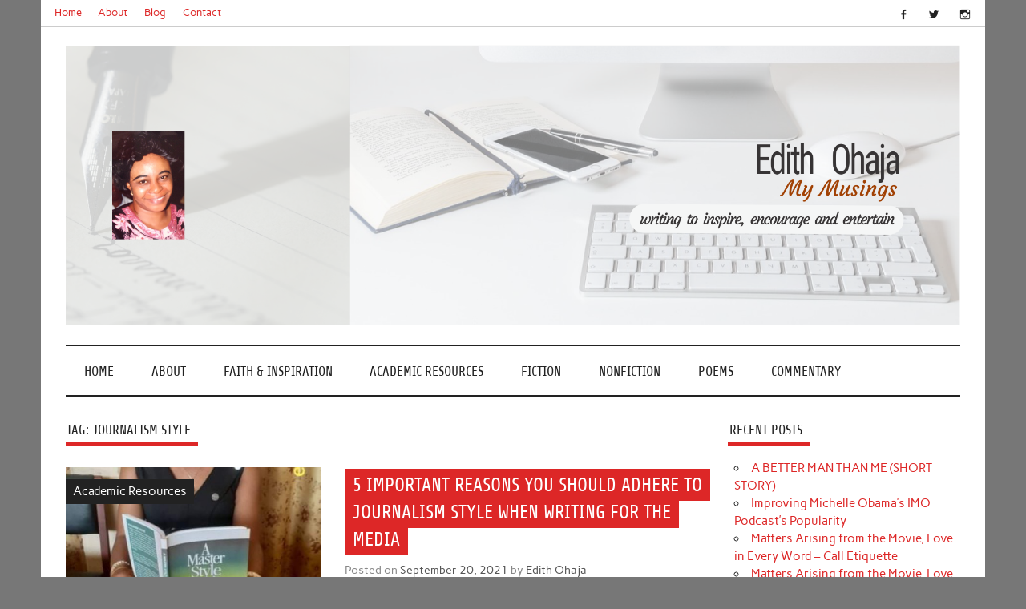

--- FILE ---
content_type: text/html; charset=UTF-8
request_url: https://edithohaja.com/tag/journalism-style/
body_size: 8152
content:
<!DOCTYPE html><!-- HTML 5 -->
<html lang="en-US">

<head>
<meta charset="UTF-8" />
<meta name="viewport" content="width=device-width, initial-scale=1">
<link rel="profile" href="http://gmpg.org/xfn/11" />
<link rel="pingback" href="https://edithohaja.com/xmlrpc.php" />

<title>journalism style &#8211; Edith Ohaja</title>
<meta name='robots' content='max-image-preview:large' />
<link rel="alternate" type="application/rss+xml" title="Edith Ohaja &raquo; Feed" href="https://edithohaja.com/feed/" />
<link rel="alternate" type="application/rss+xml" title="Edith Ohaja &raquo; Comments Feed" href="https://edithohaja.com/comments/feed/" />
<link rel="alternate" type="application/rss+xml" title="Edith Ohaja &raquo; journalism style Tag Feed" href="https://edithohaja.com/tag/journalism-style/feed/" />
<style id='wp-img-auto-sizes-contain-inline-css' type='text/css'>
img:is([sizes=auto i],[sizes^="auto," i]){contain-intrinsic-size:3000px 1500px}
/*# sourceURL=wp-img-auto-sizes-contain-inline-css */
</style>
<link rel='stylesheet' id='anderson-custom-fonts-css' href='https://edithohaja.com/wp-content/themes/anderson-lite/css/custom-fonts.css?ver=20180413' type='text/css' media='all' />
<style id='wp-emoji-styles-inline-css' type='text/css'>

	img.wp-smiley, img.emoji {
		display: inline !important;
		border: none !important;
		box-shadow: none !important;
		height: 1em !important;
		width: 1em !important;
		margin: 0 0.07em !important;
		vertical-align: -0.1em !important;
		background: none !important;
		padding: 0 !important;
	}
/*# sourceURL=wp-emoji-styles-inline-css */
</style>
<style id='wp-block-library-inline-css' type='text/css'>
:root{--wp-block-synced-color:#7a00df;--wp-block-synced-color--rgb:122,0,223;--wp-bound-block-color:var(--wp-block-synced-color);--wp-editor-canvas-background:#ddd;--wp-admin-theme-color:#007cba;--wp-admin-theme-color--rgb:0,124,186;--wp-admin-theme-color-darker-10:#006ba1;--wp-admin-theme-color-darker-10--rgb:0,107,160.5;--wp-admin-theme-color-darker-20:#005a87;--wp-admin-theme-color-darker-20--rgb:0,90,135;--wp-admin-border-width-focus:2px}@media (min-resolution:192dpi){:root{--wp-admin-border-width-focus:1.5px}}.wp-element-button{cursor:pointer}:root .has-very-light-gray-background-color{background-color:#eee}:root .has-very-dark-gray-background-color{background-color:#313131}:root .has-very-light-gray-color{color:#eee}:root .has-very-dark-gray-color{color:#313131}:root .has-vivid-green-cyan-to-vivid-cyan-blue-gradient-background{background:linear-gradient(135deg,#00d084,#0693e3)}:root .has-purple-crush-gradient-background{background:linear-gradient(135deg,#34e2e4,#4721fb 50%,#ab1dfe)}:root .has-hazy-dawn-gradient-background{background:linear-gradient(135deg,#faaca8,#dad0ec)}:root .has-subdued-olive-gradient-background{background:linear-gradient(135deg,#fafae1,#67a671)}:root .has-atomic-cream-gradient-background{background:linear-gradient(135deg,#fdd79a,#004a59)}:root .has-nightshade-gradient-background{background:linear-gradient(135deg,#330968,#31cdcf)}:root .has-midnight-gradient-background{background:linear-gradient(135deg,#020381,#2874fc)}:root{--wp--preset--font-size--normal:16px;--wp--preset--font-size--huge:42px}.has-regular-font-size{font-size:1em}.has-larger-font-size{font-size:2.625em}.has-normal-font-size{font-size:var(--wp--preset--font-size--normal)}.has-huge-font-size{font-size:var(--wp--preset--font-size--huge)}.has-text-align-center{text-align:center}.has-text-align-left{text-align:left}.has-text-align-right{text-align:right}.has-fit-text{white-space:nowrap!important}#end-resizable-editor-section{display:none}.aligncenter{clear:both}.items-justified-left{justify-content:flex-start}.items-justified-center{justify-content:center}.items-justified-right{justify-content:flex-end}.items-justified-space-between{justify-content:space-between}.screen-reader-text{border:0;clip-path:inset(50%);height:1px;margin:-1px;overflow:hidden;padding:0;position:absolute;width:1px;word-wrap:normal!important}.screen-reader-text:focus{background-color:#ddd;clip-path:none;color:#444;display:block;font-size:1em;height:auto;left:5px;line-height:normal;padding:15px 23px 14px;text-decoration:none;top:5px;width:auto;z-index:100000}html :where(.has-border-color){border-style:solid}html :where([style*=border-top-color]){border-top-style:solid}html :where([style*=border-right-color]){border-right-style:solid}html :where([style*=border-bottom-color]){border-bottom-style:solid}html :where([style*=border-left-color]){border-left-style:solid}html :where([style*=border-width]){border-style:solid}html :where([style*=border-top-width]){border-top-style:solid}html :where([style*=border-right-width]){border-right-style:solid}html :where([style*=border-bottom-width]){border-bottom-style:solid}html :where([style*=border-left-width]){border-left-style:solid}html :where(img[class*=wp-image-]){height:auto;max-width:100%}:where(figure){margin:0 0 1em}html :where(.is-position-sticky){--wp-admin--admin-bar--position-offset:var(--wp-admin--admin-bar--height,0px)}@media screen and (max-width:600px){html :where(.is-position-sticky){--wp-admin--admin-bar--position-offset:0px}}

/*# sourceURL=wp-block-library-inline-css */
</style><style id='global-styles-inline-css' type='text/css'>
:root{--wp--preset--aspect-ratio--square: 1;--wp--preset--aspect-ratio--4-3: 4/3;--wp--preset--aspect-ratio--3-4: 3/4;--wp--preset--aspect-ratio--3-2: 3/2;--wp--preset--aspect-ratio--2-3: 2/3;--wp--preset--aspect-ratio--16-9: 16/9;--wp--preset--aspect-ratio--9-16: 9/16;--wp--preset--color--black: #353535;--wp--preset--color--cyan-bluish-gray: #abb8c3;--wp--preset--color--white: #ffffff;--wp--preset--color--pale-pink: #f78da7;--wp--preset--color--vivid-red: #cf2e2e;--wp--preset--color--luminous-vivid-orange: #ff6900;--wp--preset--color--luminous-vivid-amber: #fcb900;--wp--preset--color--light-green-cyan: #7bdcb5;--wp--preset--color--vivid-green-cyan: #00d084;--wp--preset--color--pale-cyan-blue: #8ed1fc;--wp--preset--color--vivid-cyan-blue: #0693e3;--wp--preset--color--vivid-purple: #9b51e0;--wp--preset--color--primary: #dd2727;--wp--preset--color--light-gray: #f0f0f0;--wp--preset--color--dark-gray: #777777;--wp--preset--gradient--vivid-cyan-blue-to-vivid-purple: linear-gradient(135deg,rgb(6,147,227) 0%,rgb(155,81,224) 100%);--wp--preset--gradient--light-green-cyan-to-vivid-green-cyan: linear-gradient(135deg,rgb(122,220,180) 0%,rgb(0,208,130) 100%);--wp--preset--gradient--luminous-vivid-amber-to-luminous-vivid-orange: linear-gradient(135deg,rgb(252,185,0) 0%,rgb(255,105,0) 100%);--wp--preset--gradient--luminous-vivid-orange-to-vivid-red: linear-gradient(135deg,rgb(255,105,0) 0%,rgb(207,46,46) 100%);--wp--preset--gradient--very-light-gray-to-cyan-bluish-gray: linear-gradient(135deg,rgb(238,238,238) 0%,rgb(169,184,195) 100%);--wp--preset--gradient--cool-to-warm-spectrum: linear-gradient(135deg,rgb(74,234,220) 0%,rgb(151,120,209) 20%,rgb(207,42,186) 40%,rgb(238,44,130) 60%,rgb(251,105,98) 80%,rgb(254,248,76) 100%);--wp--preset--gradient--blush-light-purple: linear-gradient(135deg,rgb(255,206,236) 0%,rgb(152,150,240) 100%);--wp--preset--gradient--blush-bordeaux: linear-gradient(135deg,rgb(254,205,165) 0%,rgb(254,45,45) 50%,rgb(107,0,62) 100%);--wp--preset--gradient--luminous-dusk: linear-gradient(135deg,rgb(255,203,112) 0%,rgb(199,81,192) 50%,rgb(65,88,208) 100%);--wp--preset--gradient--pale-ocean: linear-gradient(135deg,rgb(255,245,203) 0%,rgb(182,227,212) 50%,rgb(51,167,181) 100%);--wp--preset--gradient--electric-grass: linear-gradient(135deg,rgb(202,248,128) 0%,rgb(113,206,126) 100%);--wp--preset--gradient--midnight: linear-gradient(135deg,rgb(2,3,129) 0%,rgb(40,116,252) 100%);--wp--preset--font-size--small: 13px;--wp--preset--font-size--medium: 20px;--wp--preset--font-size--large: 36px;--wp--preset--font-size--x-large: 42px;--wp--preset--spacing--20: 0.44rem;--wp--preset--spacing--30: 0.67rem;--wp--preset--spacing--40: 1rem;--wp--preset--spacing--50: 1.5rem;--wp--preset--spacing--60: 2.25rem;--wp--preset--spacing--70: 3.38rem;--wp--preset--spacing--80: 5.06rem;--wp--preset--shadow--natural: 6px 6px 9px rgba(0, 0, 0, 0.2);--wp--preset--shadow--deep: 12px 12px 50px rgba(0, 0, 0, 0.4);--wp--preset--shadow--sharp: 6px 6px 0px rgba(0, 0, 0, 0.2);--wp--preset--shadow--outlined: 6px 6px 0px -3px rgb(255, 255, 255), 6px 6px rgb(0, 0, 0);--wp--preset--shadow--crisp: 6px 6px 0px rgb(0, 0, 0);}:where(.is-layout-flex){gap: 0.5em;}:where(.is-layout-grid){gap: 0.5em;}body .is-layout-flex{display: flex;}.is-layout-flex{flex-wrap: wrap;align-items: center;}.is-layout-flex > :is(*, div){margin: 0;}body .is-layout-grid{display: grid;}.is-layout-grid > :is(*, div){margin: 0;}:where(.wp-block-columns.is-layout-flex){gap: 2em;}:where(.wp-block-columns.is-layout-grid){gap: 2em;}:where(.wp-block-post-template.is-layout-flex){gap: 1.25em;}:where(.wp-block-post-template.is-layout-grid){gap: 1.25em;}.has-black-color{color: var(--wp--preset--color--black) !important;}.has-cyan-bluish-gray-color{color: var(--wp--preset--color--cyan-bluish-gray) !important;}.has-white-color{color: var(--wp--preset--color--white) !important;}.has-pale-pink-color{color: var(--wp--preset--color--pale-pink) !important;}.has-vivid-red-color{color: var(--wp--preset--color--vivid-red) !important;}.has-luminous-vivid-orange-color{color: var(--wp--preset--color--luminous-vivid-orange) !important;}.has-luminous-vivid-amber-color{color: var(--wp--preset--color--luminous-vivid-amber) !important;}.has-light-green-cyan-color{color: var(--wp--preset--color--light-green-cyan) !important;}.has-vivid-green-cyan-color{color: var(--wp--preset--color--vivid-green-cyan) !important;}.has-pale-cyan-blue-color{color: var(--wp--preset--color--pale-cyan-blue) !important;}.has-vivid-cyan-blue-color{color: var(--wp--preset--color--vivid-cyan-blue) !important;}.has-vivid-purple-color{color: var(--wp--preset--color--vivid-purple) !important;}.has-black-background-color{background-color: var(--wp--preset--color--black) !important;}.has-cyan-bluish-gray-background-color{background-color: var(--wp--preset--color--cyan-bluish-gray) !important;}.has-white-background-color{background-color: var(--wp--preset--color--white) !important;}.has-pale-pink-background-color{background-color: var(--wp--preset--color--pale-pink) !important;}.has-vivid-red-background-color{background-color: var(--wp--preset--color--vivid-red) !important;}.has-luminous-vivid-orange-background-color{background-color: var(--wp--preset--color--luminous-vivid-orange) !important;}.has-luminous-vivid-amber-background-color{background-color: var(--wp--preset--color--luminous-vivid-amber) !important;}.has-light-green-cyan-background-color{background-color: var(--wp--preset--color--light-green-cyan) !important;}.has-vivid-green-cyan-background-color{background-color: var(--wp--preset--color--vivid-green-cyan) !important;}.has-pale-cyan-blue-background-color{background-color: var(--wp--preset--color--pale-cyan-blue) !important;}.has-vivid-cyan-blue-background-color{background-color: var(--wp--preset--color--vivid-cyan-blue) !important;}.has-vivid-purple-background-color{background-color: var(--wp--preset--color--vivid-purple) !important;}.has-black-border-color{border-color: var(--wp--preset--color--black) !important;}.has-cyan-bluish-gray-border-color{border-color: var(--wp--preset--color--cyan-bluish-gray) !important;}.has-white-border-color{border-color: var(--wp--preset--color--white) !important;}.has-pale-pink-border-color{border-color: var(--wp--preset--color--pale-pink) !important;}.has-vivid-red-border-color{border-color: var(--wp--preset--color--vivid-red) !important;}.has-luminous-vivid-orange-border-color{border-color: var(--wp--preset--color--luminous-vivid-orange) !important;}.has-luminous-vivid-amber-border-color{border-color: var(--wp--preset--color--luminous-vivid-amber) !important;}.has-light-green-cyan-border-color{border-color: var(--wp--preset--color--light-green-cyan) !important;}.has-vivid-green-cyan-border-color{border-color: var(--wp--preset--color--vivid-green-cyan) !important;}.has-pale-cyan-blue-border-color{border-color: var(--wp--preset--color--pale-cyan-blue) !important;}.has-vivid-cyan-blue-border-color{border-color: var(--wp--preset--color--vivid-cyan-blue) !important;}.has-vivid-purple-border-color{border-color: var(--wp--preset--color--vivid-purple) !important;}.has-vivid-cyan-blue-to-vivid-purple-gradient-background{background: var(--wp--preset--gradient--vivid-cyan-blue-to-vivid-purple) !important;}.has-light-green-cyan-to-vivid-green-cyan-gradient-background{background: var(--wp--preset--gradient--light-green-cyan-to-vivid-green-cyan) !important;}.has-luminous-vivid-amber-to-luminous-vivid-orange-gradient-background{background: var(--wp--preset--gradient--luminous-vivid-amber-to-luminous-vivid-orange) !important;}.has-luminous-vivid-orange-to-vivid-red-gradient-background{background: var(--wp--preset--gradient--luminous-vivid-orange-to-vivid-red) !important;}.has-very-light-gray-to-cyan-bluish-gray-gradient-background{background: var(--wp--preset--gradient--very-light-gray-to-cyan-bluish-gray) !important;}.has-cool-to-warm-spectrum-gradient-background{background: var(--wp--preset--gradient--cool-to-warm-spectrum) !important;}.has-blush-light-purple-gradient-background{background: var(--wp--preset--gradient--blush-light-purple) !important;}.has-blush-bordeaux-gradient-background{background: var(--wp--preset--gradient--blush-bordeaux) !important;}.has-luminous-dusk-gradient-background{background: var(--wp--preset--gradient--luminous-dusk) !important;}.has-pale-ocean-gradient-background{background: var(--wp--preset--gradient--pale-ocean) !important;}.has-electric-grass-gradient-background{background: var(--wp--preset--gradient--electric-grass) !important;}.has-midnight-gradient-background{background: var(--wp--preset--gradient--midnight) !important;}.has-small-font-size{font-size: var(--wp--preset--font-size--small) !important;}.has-medium-font-size{font-size: var(--wp--preset--font-size--medium) !important;}.has-large-font-size{font-size: var(--wp--preset--font-size--large) !important;}.has-x-large-font-size{font-size: var(--wp--preset--font-size--x-large) !important;}
/*# sourceURL=global-styles-inline-css */
</style>

<style id='classic-theme-styles-inline-css' type='text/css'>
/*! This file is auto-generated */
.wp-block-button__link{color:#fff;background-color:#32373c;border-radius:9999px;box-shadow:none;text-decoration:none;padding:calc(.667em + 2px) calc(1.333em + 2px);font-size:1.125em}.wp-block-file__button{background:#32373c;color:#fff;text-decoration:none}
/*# sourceURL=/wp-includes/css/classic-themes.min.css */
</style>
<link rel='stylesheet' id='anderson-lite-stylesheet-css' href='https://edithohaja.com/wp-content/themes/anderson-lite/style.css?ver=1.6.6' type='text/css' media='all' />
<style id='anderson-lite-stylesheet-inline-css' type='text/css'>
.site-title, .site-description {
	position: absolute;
	clip: rect(1px, 1px, 1px, 1px);
}
/*# sourceURL=anderson-lite-stylesheet-inline-css */
</style>
<link rel='stylesheet' id='genericons-css' href='https://edithohaja.com/wp-content/themes/anderson-lite/css/genericons/genericons.css?ver=3.4.1' type='text/css' media='all' />
<link rel='stylesheet' id='anderson-lite-flexslider-css' href='https://edithohaja.com/wp-content/themes/anderson-lite/css/flexslider.css?ver=6.9' type='text/css' media='all' />
<script type="text/javascript" src="https://edithohaja.com/wp-includes/js/jquery/jquery.min.js?ver=3.7.1" id="jquery-core-js"></script>
<script type="text/javascript" src="https://edithohaja.com/wp-includes/js/jquery/jquery-migrate.min.js?ver=3.4.1" id="jquery-migrate-js"></script>
<script type="text/javascript" id="anderson-lite-navigation-js-extra">
/* <![CDATA[ */
var anderson_navigation_params = {"mainnav_title":"Menu","topnav_title":"Menu"};
//# sourceURL=anderson-lite-navigation-js-extra
/* ]]> */
</script>
<script type="text/javascript" src="https://edithohaja.com/wp-content/themes/anderson-lite/js/navigation.js?ver=20160719" id="anderson-lite-navigation-js"></script>
<script type="text/javascript" src="https://edithohaja.com/wp-content/themes/anderson-lite/js/jquery.flexslider-min.js?ver=2.6.0" id="flexslider-js"></script>
<script type="text/javascript" id="anderson-lite-post-slider-js-extra">
/* <![CDATA[ */
var anderson_slider_params = {"animation":"slide","speed":"7000"};
//# sourceURL=anderson-lite-post-slider-js-extra
/* ]]> */
</script>
<script type="text/javascript" src="https://edithohaja.com/wp-content/themes/anderson-lite/js/slider.js?ver=2.6.0" id="anderson-lite-post-slider-js"></script>
<link rel="https://api.w.org/" href="https://edithohaja.com/wp-json/" /><link rel="alternate" title="JSON" type="application/json" href="https://edithohaja.com/wp-json/wp/v2/tags/2619" /><link rel="EditURI" type="application/rsd+xml" title="RSD" href="https://edithohaja.com/xmlrpc.php?rsd" />
<meta name="generator" content="WordPress 6.9" />
<link rel="icon" href="https://edithohaja.com/wp-content/uploads/2019/12/cropped-image1-1-32x32.jpg" sizes="32x32" />
<link rel="icon" href="https://edithohaja.com/wp-content/uploads/2019/12/cropped-image1-1-192x192.jpg" sizes="192x192" />
<link rel="apple-touch-icon" href="https://edithohaja.com/wp-content/uploads/2019/12/cropped-image1-1-180x180.jpg" />
<meta name="msapplication-TileImage" content="https://edithohaja.com/wp-content/uploads/2019/12/cropped-image1-1-270x270.jpg" />
</head>

<body class="archive tag tag-journalism-style tag-2619 wp-theme-anderson-lite">

<a class="skip-link screen-reader-text" href="#content">Skip to content</a>

<div id="wrapper" class="hfeed">

	<div id="header-wrap">

		<div id="topheader" class="container clearfix">
			
		<div id="header-social-icons" class="social-icons-wrap clearfix">
			<ul id="menu-social" class="social-icons-menu"><li id="menu-item-3551" class="menu-item menu-item-type-custom menu-item-object-custom menu-item-3551"><a href="https://web.facebook.com/auntyedith/"><span class="screen-reader-text">fb</span></a></li>
<li id="menu-item-3552" class="menu-item menu-item-type-custom menu-item-object-custom menu-item-3552"><a href="https://twitter.com/EdithOhaja1"><span class="screen-reader-text">tw</span></a></li>
<li id="menu-item-3553" class="menu-item menu-item-type-custom menu-item-object-custom menu-item-3553"><a href="https://www.instagram.com/edithohaja/"><span class="screen-reader-text">IG</span></a></li>
</ul>		</div>

	
		<nav id="topnav" class="clearfix" role="navigation">
			<ul id="topnav-menu" class="menu"><li id="menu-item-4212" class="menu-item menu-item-type-post_type menu-item-object-page menu-item-home menu-item-4212"><a href="https://edithohaja.com/">Home</a></li>
<li id="menu-item-4974" class="menu-item menu-item-type-custom menu-item-object-custom menu-item-4974"><a href="https://edithohaja.com/about-me/">About</a></li>
<li id="menu-item-4213" class="menu-item menu-item-type-post_type menu-item-object-page current_page_parent menu-item-4213"><a href="https://edithohaja.com/blog/">Blog</a></li>
<li id="menu-item-4975" class="menu-item menu-item-type-custom menu-item-object-custom menu-item-4975"><a href="mailto:auntyedithonline@gmail.com">Contact</a></li>
</ul>		</nav>
		
			</div>

		<header id="header" class="container clearfix" role="banner">

			<div id="logo">

								
			<p class="site-title"><a href="https://edithohaja.com/" rel="home">Edith Ohaja</a></p>

						
			<p class="site-description">My Musings</p>

		
			</div>

			
			<div id="header-banner" class="clearfix">
				<a href="https://edithohaja.com/" target="_blank"><img src="https://edithohaja.com/wp-content/uploads/2019/12/cropped-eo-banner-Final-6.png"></a>			</div>

		
		</header>

	</div>

	<div id="navigation-wrap">

		<nav id="mainnav" class="container clearfix" role="navigation">
			<ul id="mainnav-menu" class="main-navigation-menu"><li id="menu-item-294" class="menu-item menu-item-type-custom menu-item-object-custom menu-item-home menu-item-294"><a href="https://edithohaja.com">Home</a></li>
<li id="menu-item-293" class="menu-item menu-item-type-taxonomy menu-item-object-category menu-item-293"><a href="https://edithohaja.com/category/about-me/">About</a></li>
<li id="menu-item-289" class="menu-item menu-item-type-taxonomy menu-item-object-category menu-item-289"><a href="https://edithohaja.com/category/faith-and-inspiration/">Faith &#038; Inspiration</a></li>
<li id="menu-item-4133" class="menu-item menu-item-type-taxonomy menu-item-object-category menu-item-4133"><a href="https://edithohaja.com/category/academic-resources/">Academic Resources</a></li>
<li id="menu-item-290" class="menu-item menu-item-type-taxonomy menu-item-object-category menu-item-290"><a href="https://edithohaja.com/category/short-stories/">Fiction</a></li>
<li id="menu-item-292" class="menu-item menu-item-type-taxonomy menu-item-object-category menu-item-292"><a href="https://edithohaja.com/category/nonfiction/">Nonfiction</a></li>
<li id="menu-item-4979" class="menu-item menu-item-type-taxonomy menu-item-object-category menu-item-4979"><a href="https://edithohaja.com/category/poems/">Poems</a></li>
<li id="menu-item-3593" class="menu-item menu-item-type-taxonomy menu-item-object-category menu-item-3593"><a href="https://edithohaja.com/category/commentary-and-review/">Commentary</a></li>
</ul>		</nav>

	</div>

	
	
	
	<div id="wrap" class="container clearfix">
		
		<section id="content" class="primary" role="main">
		
				
			<div class="page-header">
				<h1 class="archive-title">Tag: <span>journalism style</span></h1>			</div>
		
				
	<article id="post-4757" class="post-4757 post type-post status-publish format-standard has-post-thumbnail hentry category-academic-resources tag-5-cs tag-ap tag-journalism-style tag-style tag-style-guide tag-stylebook tag-writing-tips">
		
		
		<div class="post-image">

			<a href="https://edithohaja.com/5-important-reasons-you-should-adhere-to-journalism-style-when-writing-for-the-media/" rel="bookmark">
				<img width="520" height="350" src="https://edithohaja.com/wp-content/uploads/2021/09/Edith-Ohaja-5-IMPORTANT-REASONS-YOU-SHOULD-ADHERE-TO-JOURNALISM-STYLE-WHEN-WRITING-FOR-THE-MEDIA-520x350.jpg" class="alignleft wp-post-image" alt="5 IMPORTANT REASONS YOU SHOULD ADHERE TO JOURNALISM STYLE WHEN WRITING FOR THE MEDIA" decoding="async" fetchpriority="high" srcset="https://edithohaja.com/wp-content/uploads/2021/09/Edith-Ohaja-5-IMPORTANT-REASONS-YOU-SHOULD-ADHERE-TO-JOURNALISM-STYLE-WHEN-WRITING-FOR-THE-MEDIA-520x350.jpg 520w, https://edithohaja.com/wp-content/uploads/2021/09/Edith-Ohaja-5-IMPORTANT-REASONS-YOU-SHOULD-ADHERE-TO-JOURNALISM-STYLE-WHEN-WRITING-FOR-THE-MEDIA-120x80.jpg 120w" sizes="(max-width: 520px) 100vw, 520px" />			</a>

			<div class="image-post-categories post-categories">
				<ul class="post-categories">
	<li><a href="https://edithohaja.com/category/academic-resources/" rel="category tag">Academic Resources</a></li></ul>			</div>

		</div>

		
		<div class="post-content">

			<h2 class="entry-title post-title"><a href="https://edithohaja.com/5-important-reasons-you-should-adhere-to-journalism-style-when-writing-for-the-media/" rel="bookmark">5 IMPORTANT REASONS YOU SHOULD ADHERE TO JOURNALISM STYLE WHEN WRITING FOR THE MEDIA</a></h2>			
			<div class="entry-meta postmeta"><span class="meta-date">Posted on <a href="https://edithohaja.com/5-important-reasons-you-should-adhere-to-journalism-style-when-writing-for-the-media/" title="3:42 pm" rel="bookmark"><time class="entry-date published updated" datetime="2021-09-20T15:42:19+00:00">September 20, 2021</time></a></span><span class="meta-author"> by <span class="author vcard"><a class="url fn n" href="https://edithohaja.com/author/muse/" title="View all posts by Edith Ohaja" rel="author">Edith Ohaja</a></span></span></div>
			
			<div class="entry clearfix">
				<p>What is journalism style? Style in writing refers to the way language is used in terms of grammar, word usage and mechanics (spelling, punctuation, capitalisation and abbreviation). Journalism style refers [&#8230;]</p>
				<a href="https://edithohaja.com/5-important-reasons-you-should-adhere-to-journalism-style-when-writing-for-the-media/" class="more-link">&raquo; Read more</a>
			</div>
						
		</div>

	</article>			
		</section>
		
		
	<section id="sidebar" class="secondary clearfix" role="complementary">

		
		<aside id="recent-posts-2" class="widget widget_recent_entries clearfix">
		<h3 class="widgettitle"><span>Recent Posts</span></h3>
		<ul>
											<li>
					<a href="https://edithohaja.com/a-better-man-than-me-short-story/">A BETTER MAN THAN ME (SHORT STORY)</a>
									</li>
											<li>
					<a href="https://edithohaja.com/improving-michelle-obamas-imo-podcasts-popularity/">Improving Michelle Obama&#8217;s IMO Podcast&#8217;s Popularity</a>
									</li>
											<li>
					<a href="https://edithohaja.com/matters-arising-from-the-movie-love-in-every-word-call-etiquette/">Matters Arising from the Movie, Love in Every Word – Call Etiquette</a>
									</li>
											<li>
					<a href="https://edithohaja.com/matters-arising-from-the-movie-love-in-every-word-accents/">Matters Arising from the Movie, Love in Every Word – Accents</a>
									</li>
											<li>
					<a href="https://edithohaja.com/movie-review-why-love-in-every-word-is-trending/">Movie Review – Why Love In Every Word Is Trending</a>
									</li>
					</ul>

		</aside><aside id="categories-2" class="widget widget_categories clearfix"><h3 class="widgettitle"><span>Categories</span></h3>
			<ul>
					<li class="cat-item cat-item-86"><a href="https://edithohaja.com/category/about-me/">About Me</a> (1)
</li>
	<li class="cat-item cat-item-2453"><a href="https://edithohaja.com/category/academic-resources/">Academic Resources</a> (41)
</li>
	<li class="cat-item cat-item-2308"><a href="https://edithohaja.com/category/commentary-and-review/">Commentary and Review</a> (26)
</li>
	<li class="cat-item cat-item-7"><a href="https://edithohaja.com/category/faith-and-inspiration/">Faith and Inspiration</a> (318)
<ul class='children'>
	<li class="cat-item cat-item-2702"><a href="https://edithohaja.com/category/faith-and-inspiration/short-devotionals/">Short Devotionals</a> (56)
</li>
</ul>
</li>
	<li class="cat-item cat-item-44"><a href="https://edithohaja.com/category/graphics/">Graphics</a> (174)
</li>
	<li class="cat-item cat-item-702"><a href="https://edithohaja.com/category/guest-posts/">Guest Posts</a> (29)
</li>
	<li class="cat-item cat-item-100"><a href="https://edithohaja.com/category/nonfiction/">Nonfiction</a> (29)
</li>
	<li class="cat-item cat-item-1206"><a href="https://edithohaja.com/category/personal-posts/">Personal Posts</a> (31)
</li>
	<li class="cat-item cat-item-27"><a href="https://edithohaja.com/category/pix/">Pix</a> (16)
</li>
	<li class="cat-item cat-item-8"><a href="https://edithohaja.com/category/poems/">Poems</a> (89)
</li>
	<li class="cat-item cat-item-63"><a href="https://edithohaja.com/category/quotes/">Quotes</a> (52)
</li>
	<li class="cat-item cat-item-2"><a href="https://edithohaja.com/category/short-stories/">Short Stories</a> (118)
<ul class='children'>
	<li class="cat-item cat-item-1782"><a href="https://edithohaja.com/category/short-stories/story-series/">Story Series</a> (2)
</li>
</ul>
</li>
	<li class="cat-item cat-item-1"><a href="https://edithohaja.com/category/uncategorized/">Uncategorized</a> (8)
</li>
			</ul>

			</aside><aside id="text-3" class="widget widget_text clearfix"><h3 class="widgettitle"><span>About Me</span></h3>			<div class="textwidget"><p>Hi! You are welcome to edithohaja.com. I want to assure you’ve come to the right place. I am a born-again Christian and lecturer in Communication.<br />
I write to inspire, encourage and entertain using the Bible, historical/current events, biographical accounts, my own experiences and imagination. I promise you being here will be a delight for you.<br />
You can read more about me and the blog <a href="https://edithohaja.com/about-me/" target="_blank" rel="noopener"><strong>HERE.</strong></a></p>
</div>
		</aside>
	</section>	</div>
	
		
		
	<div id="footer-wrap">
		
		<footer id="footer" class="container clearfix" role="contentinfo">
			
			<nav id="footernav" class="clearfix" role="navigation">
				<ul id="footernav-menu" class="menu"><li class="menu-item menu-item-type-post_type menu-item-object-page menu-item-home menu-item-4212"><a href="https://edithohaja.com/">Home</a></li>
<li class="menu-item menu-item-type-custom menu-item-object-custom menu-item-4974"><a href="https://edithohaja.com/about-me/">About</a></li>
<li class="menu-item menu-item-type-post_type menu-item-object-page current_page_parent menu-item-4213"><a href="https://edithohaja.com/blog/">Blog</a></li>
<li class="menu-item menu-item-type-custom menu-item-object-custom menu-item-4975"><a href="mailto:auntyedithonline@gmail.com">Contact</a></li>
</ul>			</nav>
			
			<div class="footer-content">

				
	<span class="credit-link">
		Powered by <a href="http://wordpress.org" title="WordPress">WordPress</a> and <a href="https://themezee.com/themes/anderson/" title="Anderson WordPress Theme">Anderson</a>.	</span>


			</div>
			
		</footer>

	</div>
	
</div><!-- end #wrapper -->

<script type="speculationrules">
{"prefetch":[{"source":"document","where":{"and":[{"href_matches":"/*"},{"not":{"href_matches":["/wp-*.php","/wp-admin/*","/wp-content/uploads/*","/wp-content/*","/wp-content/plugins/*","/wp-content/themes/anderson-lite/*","/*\\?(.+)"]}},{"not":{"selector_matches":"a[rel~=\"nofollow\"]"}},{"not":{"selector_matches":".no-prefetch, .no-prefetch a"}}]},"eagerness":"conservative"}]}
</script>
<script id="wp-emoji-settings" type="application/json">
{"baseUrl":"https://s.w.org/images/core/emoji/17.0.2/72x72/","ext":".png","svgUrl":"https://s.w.org/images/core/emoji/17.0.2/svg/","svgExt":".svg","source":{"concatemoji":"https://edithohaja.com/wp-includes/js/wp-emoji-release.min.js?ver=6.9"}}
</script>
<script type="module">
/* <![CDATA[ */
/*! This file is auto-generated */
const a=JSON.parse(document.getElementById("wp-emoji-settings").textContent),o=(window._wpemojiSettings=a,"wpEmojiSettingsSupports"),s=["flag","emoji"];function i(e){try{var t={supportTests:e,timestamp:(new Date).valueOf()};sessionStorage.setItem(o,JSON.stringify(t))}catch(e){}}function c(e,t,n){e.clearRect(0,0,e.canvas.width,e.canvas.height),e.fillText(t,0,0);t=new Uint32Array(e.getImageData(0,0,e.canvas.width,e.canvas.height).data);e.clearRect(0,0,e.canvas.width,e.canvas.height),e.fillText(n,0,0);const a=new Uint32Array(e.getImageData(0,0,e.canvas.width,e.canvas.height).data);return t.every((e,t)=>e===a[t])}function p(e,t){e.clearRect(0,0,e.canvas.width,e.canvas.height),e.fillText(t,0,0);var n=e.getImageData(16,16,1,1);for(let e=0;e<n.data.length;e++)if(0!==n.data[e])return!1;return!0}function u(e,t,n,a){switch(t){case"flag":return n(e,"\ud83c\udff3\ufe0f\u200d\u26a7\ufe0f","\ud83c\udff3\ufe0f\u200b\u26a7\ufe0f")?!1:!n(e,"\ud83c\udde8\ud83c\uddf6","\ud83c\udde8\u200b\ud83c\uddf6")&&!n(e,"\ud83c\udff4\udb40\udc67\udb40\udc62\udb40\udc65\udb40\udc6e\udb40\udc67\udb40\udc7f","\ud83c\udff4\u200b\udb40\udc67\u200b\udb40\udc62\u200b\udb40\udc65\u200b\udb40\udc6e\u200b\udb40\udc67\u200b\udb40\udc7f");case"emoji":return!a(e,"\ud83e\u1fac8")}return!1}function f(e,t,n,a){let r;const o=(r="undefined"!=typeof WorkerGlobalScope&&self instanceof WorkerGlobalScope?new OffscreenCanvas(300,150):document.createElement("canvas")).getContext("2d",{willReadFrequently:!0}),s=(o.textBaseline="top",o.font="600 32px Arial",{});return e.forEach(e=>{s[e]=t(o,e,n,a)}),s}function r(e){var t=document.createElement("script");t.src=e,t.defer=!0,document.head.appendChild(t)}a.supports={everything:!0,everythingExceptFlag:!0},new Promise(t=>{let n=function(){try{var e=JSON.parse(sessionStorage.getItem(o));if("object"==typeof e&&"number"==typeof e.timestamp&&(new Date).valueOf()<e.timestamp+604800&&"object"==typeof e.supportTests)return e.supportTests}catch(e){}return null}();if(!n){if("undefined"!=typeof Worker&&"undefined"!=typeof OffscreenCanvas&&"undefined"!=typeof URL&&URL.createObjectURL&&"undefined"!=typeof Blob)try{var e="postMessage("+f.toString()+"("+[JSON.stringify(s),u.toString(),c.toString(),p.toString()].join(",")+"));",a=new Blob([e],{type:"text/javascript"});const r=new Worker(URL.createObjectURL(a),{name:"wpTestEmojiSupports"});return void(r.onmessage=e=>{i(n=e.data),r.terminate(),t(n)})}catch(e){}i(n=f(s,u,c,p))}t(n)}).then(e=>{for(const n in e)a.supports[n]=e[n],a.supports.everything=a.supports.everything&&a.supports[n],"flag"!==n&&(a.supports.everythingExceptFlag=a.supports.everythingExceptFlag&&a.supports[n]);var t;a.supports.everythingExceptFlag=a.supports.everythingExceptFlag&&!a.supports.flag,a.supports.everything||((t=a.source||{}).concatemoji?r(t.concatemoji):t.wpemoji&&t.twemoji&&(r(t.twemoji),r(t.wpemoji)))});
//# sourceURL=https://edithohaja.com/wp-includes/js/wp-emoji-loader.min.js
/* ]]> */
</script>
</body>
</html>